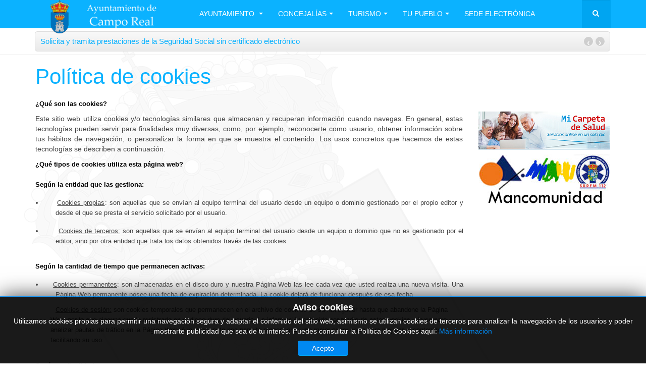

--- FILE ---
content_type: text/html; charset=utf-8
request_url: https://camporeal.es/bandos/21-sitio/423-politica-cookies
body_size: 57574
content:

<!DOCTYPE html>
<html lang="es-es" dir="ltr"
	  class='com_content view-article itemid-155 j39 mm-hover '>

<head>
	<base href="https://camporeal.es/bandos/21-sitio/423-politica-cookies" />
	<meta http-equiv="content-type" content="text/html; charset=utf-8" />
	<meta name="og:title" content="Política de cookies" />
	<meta name="og:type" content="article" />
	<meta name="og:url" content="https://camporeal.es/bandos/21-sitio/423-politica-cookies" />
	<meta name="og:site_name" content="Ayuntamiento de Campo Real" />
	<meta name="og:description" content="Página oficial del Ayuntamiento de Campo Real" />
	<meta name="author" content="Administrador" />
	<meta name="description" content="Página oficial del Ayuntamiento de Campo Real" />
	<meta name="generator" content="Joomla! - Open Source Content Management" />
	<title>Política de cookies</title>
	<link href="/templates/purity_iii/favicon.ico" rel="shortcut icon" type="image/vnd.microsoft.icon" />
	<link href="https://camporeal.es/component/search/?Itemid=155&amp;catid=21&amp;id=423&amp;format=opensearch" rel="search" title="Buscar Ayuntamiento de Campo Real" type="application/opensearchdescription+xml" />
	<link href="/media/com_favicon/icons/1/favicon.ico" rel="shortcut icon" type="image/vnd.microsoft.icon" />
	<link href="/templates/purity_iii/local/css/themes/camporeal/bootstrap.css" rel="stylesheet" type="text/css" />
	<link href="/media/system/css/modal.css?adbf21b13e2df1579ad10adefd363e37" rel="stylesheet" type="text/css" />
	<link href="/media/com_attachments/css/attachments_hide.css" rel="stylesheet" type="text/css" />
	<link href="/media/com_attachments/css/attachments_list.css" rel="stylesheet" type="text/css" />
	<link href="/templates/system/css/system.css" rel="stylesheet" type="text/css" />
	<link href="/templates/purity_iii/local/css/themes/camporeal/template.css" rel="stylesheet" type="text/css" />
	<link href="/templates/purity_iii/local/css/themes/camporeal/megamenu.css" rel="stylesheet" type="text/css" />
	<link href="/templates/purity_iii/fonts/font-awesome/css/font-awesome.min.css" rel="stylesheet" type="text/css" />
	<link href="/templates/purity_iii/css/custom.css" rel="stylesheet" type="text/css" />
	<link href="/templates/purity_iii/local/css/themes/camporeal/layouts/corporate.css" rel="stylesheet" type="text/css" />
	<link href="/modules/mod_jbcookies/assets/css/jbcookies.css" rel="stylesheet" type="text/css" />
	<link href="/components/com_roksprocket/layouts/headlines/themes/default/headlines.css" rel="stylesheet" type="text/css" />
	<script type="application/json" class="joomla-script-options new">{"csrf.token":"92de56da93204d2e13e3b2a553181ca9","system.paths":{"root":"","base":""}}</script>
	<script src="/media/system/js/mootools-core.js?adbf21b13e2df1579ad10adefd363e37" type="text/javascript"></script>
	<script src="/media/system/js/core.js?adbf21b13e2df1579ad10adefd363e37" type="text/javascript"></script>
	<script src="/media/system/js/mootools-more.js?adbf21b13e2df1579ad10adefd363e37" type="text/javascript"></script>
	<script src="/media/system/js/modal.js?adbf21b13e2df1579ad10adefd363e37" type="text/javascript"></script>
	<script src="/media/jui/js/jquery.min.js?adbf21b13e2df1579ad10adefd363e37" type="text/javascript"></script>
	<script src="/media/jui/js/jquery-noconflict.js?adbf21b13e2df1579ad10adefd363e37" type="text/javascript"></script>
	<script src="/media/jui/js/jquery-migrate.min.js?adbf21b13e2df1579ad10adefd363e37" type="text/javascript"></script>
	<script src="/media/com_attachments/js/attachments_refresh.js" type="text/javascript"></script>
	<script src="/media/system/js/caption.js?adbf21b13e2df1579ad10adefd363e37" type="text/javascript"></script>
	<script src="/plugins/system/t3/base-bs3/bootstrap/js/bootstrap.js?adbf21b13e2df1579ad10adefd363e37" type="text/javascript"></script>
	<script src="/plugins/system/t3/base-bs3/js/jquery.tap.min.js" type="text/javascript"></script>
	<script src="/plugins/system/t3/base-bs3/js/script.js" type="text/javascript"></script>
	<script src="/plugins/system/t3/base-bs3/js/menu.js" type="text/javascript"></script>
	<script src="/templates/purity_iii/js/script.js" type="text/javascript"></script>
	<script src="/plugins/system/t3/base-bs3/js/nav-collapse.js" type="text/javascript"></script>
	<script src="/components/com_roksprocket/assets/js/mootools-mobile.js" type="text/javascript"></script>
	<script src="/components/com_roksprocket/assets/js/rokmediaqueries.js" type="text/javascript"></script>
	<script src="/components/com_roksprocket/assets/js/roksprocket.js" type="text/javascript"></script>
	<script src="/components/com_roksprocket/layouts/headlines/themes/default/headlines.js" type="text/javascript"></script>
	<script type="text/javascript">

		jQuery(function($) {
			SqueezeBox.initialize({});
			initSqueezeBox();
			$(document).on('subform-row-add', initSqueezeBox);

			function initSqueezeBox(event, container)
			{
				SqueezeBox.assign($(container || document).find('a.modal').get(), {
					parse: 'rel'
				});
			}
		});

		window.jModalClose = function () {
			SqueezeBox.close();
		};

		// Add extra modal close functionality for tinyMCE-based editors
		document.onreadystatechange = function () {
			if (document.readyState == 'interactive' && typeof tinyMCE != 'undefined' && tinyMCE)
			{
				if (typeof window.jModalClose_no_tinyMCE === 'undefined')
				{
					window.jModalClose_no_tinyMCE = typeof(jModalClose) == 'function'  ?  jModalClose  :  false;

					jModalClose = function () {
						if (window.jModalClose_no_tinyMCE) window.jModalClose_no_tinyMCE.apply(this, arguments);
						tinyMCE.activeEditor.windowManager.close();
					};
				}

				if (typeof window.SqueezeBoxClose_no_tinyMCE === 'undefined')
				{
					if (typeof(SqueezeBox) == 'undefined')  SqueezeBox = {};
					window.SqueezeBoxClose_no_tinyMCE = typeof(SqueezeBox.close) == 'function'  ?  SqueezeBox.close  :  false;

					SqueezeBox.close = function () {
						if (window.SqueezeBoxClose_no_tinyMCE)  window.SqueezeBoxClose_no_tinyMCE.apply(this, arguments);
						tinyMCE.activeEditor.windowManager.close();
					};
				}
			}
		};
		jQuery(window).on('load',  function() {
				new JCaption('img.caption');
			});jQuery(function($){ initTooltips(); $("body").on("subform-row-add", initTooltips); function initTooltips (event, container) { container = container || document;$(container).find(".hasTooltip").tooltip({"html": true,"container": "body"});} });if (typeof RokSprocket == 'undefined') RokSprocket = {};
Object.merge(RokSprocket, {
	SiteURL: 'https://camporeal.es/',
	CurrentURL: 'https://camporeal.es/',
	AjaxURL: 'https://camporeal.es/index.php?option=com_roksprocket&amp;task=ajax&amp;format=raw&amp;ItemId=155'
});
window.addEvent('domready', function(){
		RokSprocket.instances.headlines = new RokSprocket.Headlines();
});
window.addEvent('domready', function(){
	RokSprocket.instances.headlines.attach(108, '{"accordion":1,"autoplay":"1","delay":"6"}');
});
window.addEvent('load', function(){
   var overridden = false;
   if (!overridden && window.G5 && window.G5.offcanvas){
       var mod = document.getElement('[data-headlines="108"]');
       mod.addEvents({
           touchstart: function(){ window.G5.offcanvas.detach(); },
           touchend: function(){ window.G5.offcanvas.attach(); }
       });
       overridden = true;
   };
});

	</script>

	
<!-- META FOR IOS & HANDHELD -->
	<meta name="viewport" content="width=device-width, initial-scale=1.0, maximum-scale=1.0, user-scalable=no"/>
	<style type="text/stylesheet">
		@-webkit-viewport   { width: device-width; }
		@-moz-viewport      { width: device-width; }
		@-ms-viewport       { width: device-width; }
		@-o-viewport        { width: device-width; }
		@viewport           { width: device-width; }
	</style>
	<script type="text/javascript">
		//<![CDATA[
		if (navigator.userAgent.match(/IEMobile\/10\.0/)) {
			var msViewportStyle = document.createElement("style");
			msViewportStyle.appendChild(
				document.createTextNode("@-ms-viewport{width:auto!important}")
			);
			document.getElementsByTagName("head")[0].appendChild(msViewportStyle);
		}
		//]]>
	</script>
<meta name="HandheldFriendly" content="true"/>
<meta name="apple-mobile-web-app-capable" content="YES"/>
<!-- //META FOR IOS & HANDHELD -->




<!-- Le HTML5 shim and media query for IE8 support -->
<!--[if lt IE 9]>
<script src="//html5shim.googlecode.com/svn/trunk/html5.js"></script>
<script type="text/javascript" src="/plugins/system/t3/base-bs3/js/respond.min.js"></script>
<![endif]-->

<!-- You can add Google Analytics here or use T3 Injection feature -->

<!--[if lt IE 9]>
<link rel="stylesheet" href="/templates/purity_iii/css/ie8.css" type="text/css" />
<![endif]-->
	</head>

<body>
<div id="fb-root"></div>
<script>(function(d, s, id) {
  var js, fjs = d.getElementsByTagName(s)[0];
  if (d.getElementById(id)) return;
  js = d.createElement(s); js.id = id;
  js.src = "//connect.facebook.net/en_US/sdk.js#xfbml=1&version=v2.6";
  fjs.parentNode.insertBefore(js, fjs);
}(document, 'script', 'facebook-jssdk'));</script>

<div class="t3-wrapper corporate"> <!-- Need this wrapper for off-canvas menu. Remove if you don't use of-canvas -->

	
<!-- MAIN NAVIGATION -->
<header id="t3-mainnav" class="wrap navbar navbar-default navbar-fixed-top t3-mainnav">

	<!-- OFF-CANVAS -->
		<!-- //OFF-CANVAS -->

	<div class="container">

		<!-- NAVBAR HEADER -->
		<div class="navbar-header">

			<!-- LOGO -->
			<div class="logo logo-image">
				<div class="logo-image">
					<a href="/" title="Ayuntamiento de Campo Real">
													<img class="logo-img" src="/images/web/camporeal_blancopeque.png" alt="Ayuntamiento de Campo Real" />
						
												
						<span>Ayuntamiento de Campo Real</span>
					</a>
				</div>
			</div>
			<!-- //LOGO -->

											<button type="button" class="navbar-toggle" data-toggle="collapse" data-target=".t3-navbar-collapse">
					<i class="fa fa-bars"></i>
				</button>
			
	    	    <!-- HEAD SEARCH -->
	    <div class="head-search">     
	      <form class="form-search" action="/bandos" method="post">
	<div class="search">
		<label for="mod-search-searchword">Buscar...</label><i class="fa fa-search"></i><input name="searchword" id="mod-search-searchword" maxlength="200"  class="form-control " type="text" size="0" />	<input type="hidden" name="task" value="search" />
	<input type="hidden" name="option" value="com_search" />
	<input type="hidden" name="Itemid" value="155" />
	</div>
</form>

	    </div>
	    <!-- //HEAD SEARCH -->
	    
		</div>
		<!-- //NAVBAR HEADER -->

		<!-- NAVBAR MAIN -->
				<nav class="t3-navbar-collapse navbar-collapse collapse"></nav>
		
		<nav class="t3-navbar navbar-collapse collapse">
			<div  class="t3-megamenu"  data-responsive="true">
<ul itemscope itemtype="http://www.schema.org/SiteNavigationElement" class="nav navbar-nav level0">
<li itemprop='name' class="dropdown mega" data-id="119" data-level="1">
<a itemprop='url' class=" dropdown-toggle"  href="/"   data-target="#" data-toggle="dropdown">Ayuntamiento <em class="caret"></em></a>

<div class="nav-child dropdown-menu mega-dropdown-menu"  ><div class="mega-dropdown-inner">
<div class="row">
<div class="col-xs-12 mega-col-nav" data-width="12"><div class="mega-inner">
<ul itemscope itemtype="http://www.schema.org/SiteNavigationElement" class="mega-nav level1">
<li itemprop='name'  data-id="120" data-level="2">
<a itemprop='url' class=""  href="/ayto/saludo-del-alcalde"   data-target="#">Saludo del Alcalde </a>

</li>
<li itemprop='name'  data-id="121" data-level="2">
<a itemprop='url' class=""  href="/ayto/corporacion-municipal"   data-target="#">Corporación Municipal </a>

</li>
<li itemprop='name'  data-id="122" data-level="2">
<a itemprop='url' class=""  href="/ayto/ordenanzas-municipales"   data-target="#">Ordenanzas Municipales </a>

</li>
<li itemprop='name'  data-id="187" data-level="2">
<a itemprop='url' class=""  href="/ayto/bandos"   data-target="#">Bandos </a>

</li>
<li itemprop='name'  data-id="123" data-level="2">
<a itemprop='url' class=""  href="/ayto/areas-de-trabajo"   data-target="#">Áreas de trabajo </a>

</li>
<li itemprop='name'  data-id="124" data-level="2">
<a itemprop='url' class=""  href="/ayto/actas-de-los-plenos"   data-target="#">Actas de los plenos </a>

</li>
<li itemprop='name'  data-id="232" data-level="2">
<a itemprop='url' class=""  href="/ayto/campo-real-medios"   data-target="#">Campo Real Informa </a>

</li>
<li itemprop='name'  data-id="125" data-level="2">
<a itemprop='url' class=""  href="/ayto/telefonos-de-interes"   data-target="#">Teléfonos de interés </a>

</li>
<li itemprop='name' class="dropdown-submenu mega" data-id="183" data-level="2">
<a itemprop='url' class=""  href="/tu-pueblo/tramites-personales"   data-target="#">Trámites</a>

<div class="nav-child dropdown-menu mega-dropdown-menu"  ><div class="mega-dropdown-inner">
<div class="row">
<div class="col-xs-12 mega-col-nav" data-width="12"><div class="mega-inner">
<ul itemscope itemtype="http://www.schema.org/SiteNavigationElement" class="mega-nav level2">
<li itemprop='name'  data-id="184" data-level="3">
<a itemprop='url' class=""  href="/ayto/tramites/preguntas-frecuentes"   data-target="#">Pregunta al Ayuntamiento </a>

</li>
<li itemprop='name'  data-id="185" data-level="3">
<a itemprop='url' class=""  href="/tu-pueblo/tramites-personales#instanciageneral"   data-target="#">Instancias Generales</a>

</li>
</ul>
</div></div>
</div>
</div></div>
</li>
<li itemprop='name' class="dropdown-submenu mega" data-id="198" data-level="2">
<a itemprop='url' class=""  href="#"   data-target="#">e-administración</a>

<div class="nav-child dropdown-menu mega-dropdown-menu"  ><div class="mega-dropdown-inner">
<div class="row">
<div class="col-xs-12 mega-col-nav" data-width="12"><div class="mega-inner">
<ul itemscope itemtype="http://www.schema.org/SiteNavigationElement" class="mega-nav level2">
<li itemprop='name'  data-id="200" data-level="3">
<a itemprop='url' class=""  href="http://recaudacion.camporeal.es/" target="_blank"   data-target="#">Pago de tributos y tasas</a>

</li>
</ul>
</div></div>
</div>
</div></div>
</li>
</ul>
</div></div>
</div>
</div></div>
</li>
<li itemprop='name' class="dropdown mega" data-id="126" data-level="1">
<a itemprop='url' class=" dropdown-toggle"  href="#"   data-target="#" data-toggle="dropdown">Concejalías<em class="caret"></em></a>

<div class="nav-child dropdown-menu mega-dropdown-menu"  style="width: 300px"  data-width="300"><div class="mega-dropdown-inner">
<div class="row">
<div class="col-xs-6 mega-col-nav" data-width="6"><div class="mega-inner">
<ul itemscope itemtype="http://www.schema.org/SiteNavigationElement" class="mega-nav level1">
<li itemprop='name'  data-id="127" data-level="2">
<a itemprop='url' class=""  href="/concejalias/hacienda"   data-target="#">Hacienda </a>

</li>
<li itemprop='name'  data-id="237" data-level="2">
<a itemprop='url' class=""  href="/concejalias/medio-ambiente"   data-target="#">Medio Ambiente </a>

</li>
<li itemprop='name'  data-id="136" data-level="2">
<a itemprop='url' class=""  href="/concejalias/urbanismo-y-obras-publicas"   data-target="#">Urbanismo y Obras Públicas </a>

</li>
<li itemprop='name'  data-id="132" data-level="2">
<a itemprop='url' class=""  href="/concejalias/deportes"   data-target="#">Deportes </a>

</li>
<li itemprop='name'  data-id="130" data-level="2">
<a itemprop='url' class=""  href="/concejalias/empleo-y-desarrollo-rural"   data-target="#">Empleo y Desarrollo Rural </a>

</li>
</ul>
</div></div>
<div class="col-xs-6 mega-col-nav" data-width="6"><div class="mega-inner">
<ul itemscope itemtype="http://www.schema.org/SiteNavigationElement" class="mega-nav level1">
<li itemprop='name'  data-id="128" data-level="2">
<a itemprop='url' class=""  href="/concejalias/sanidad"   data-target="#">Sanidad </a>

</li>
<li itemprop='name'  data-id="129" data-level="2">
<a itemprop='url' class=""  href="/concejalias/industria"   data-target="#">Industria </a>

</li>
<li itemprop='name'  data-id="131" data-level="2">
<a itemprop='url' class=""  href="/concejalias/educacion"   data-target="#">Educación </a>

</li>
<li itemprop='name' class="dropdown-submenu mega" data-id="133" data-level="2">
<a itemprop='url' class=""  href="/concejalias/cultura"   data-target="#">Cultura </a>

<div class="nav-child dropdown-menu mega-dropdown-menu"  ><div class="mega-dropdown-inner">
<div class="row">
<div class="col-xs-12 mega-col-nav" data-width="12"><div class="mega-inner">
<ul itemscope itemtype="http://www.schema.org/SiteNavigationElement" class="mega-nav level2">
<li itemprop='name'  data-id="241" data-level="3">
<a itemprop='url' class=""  href="/concejalias/cultura/escuela-municipal-de-musica"   data-target="#">Escuela Municipal de Música </a>

</li>
</ul>
</div></div>
</div>
</div></div>
</li>
<li itemprop='name'  data-id="134" data-level="2">
<a itemprop='url' class=""  href="/concejalias/servicios-sociales"   data-target="#">Servicios Sociales </a>

</li>
</ul>
</div></div>
</div>
</div></div>
</li>
<li itemprop='name' class="dropdown mega" data-id="137" data-level="1">
<a itemprop='url' class=" dropdown-toggle"  href="#"   data-target="#" data-toggle="dropdown">Turismo<em class="caret"></em></a>

<div class="nav-child dropdown-menu mega-dropdown-menu"  ><div class="mega-dropdown-inner">
<div class="row">
<div class="col-xs-12 mega-col-nav" data-width="12"><div class="mega-inner">
<ul itemscope itemtype="http://www.schema.org/SiteNavigationElement" class="mega-nav level1">
<li itemprop='name'  data-id="138" data-level="2">
<a itemprop='url' class=""  href="/turismo/como-llegar"   data-target="#">Cómo llegar </a>

</li>
<li itemprop='name'  data-id="139" data-level="2">
<a itemprop='url' class=""  href="/turismo/gastronomia"   data-target="#">Gastronomía </a>

</li>
<li itemprop='name'  data-id="140" data-level="2">
<a itemprop='url' class=""  href="/turismo/historia"   data-target="#">Historia </a>

</li>
<li itemprop='name'  data-id="141" data-level="2">
<a itemprop='url' class=""  href="/turismo/lugares-de-interes"   data-target="#">Lugares de interés </a>

</li>
<li itemprop='name'  data-id="142" data-level="2">
<a itemprop='url' class=""  href="/turismo/tradiciones-y-fiestas"   data-target="#">Tradiciones y Fiestas </a>

</li>
<li itemprop='name'  data-id="162" data-level="2">
<a itemprop='url' class=""  href="/turismo/guia-hostelera"   data-target="#">Guía hostelera </a>

</li>
<li itemprop='name'  data-id="182" data-level="2">
<a itemprop='url' class=""  href="/turismo/nuestra-comarca"   data-target="#">Nuestra Comarca </a>

</li>
<li itemprop='name' class="dropdown-submenu mega" data-id="245" data-level="2">
<a itemprop='url' class=""  href="/turismo/naturaleza"   data-target="#">Naturaleza </a>

<div class="nav-child dropdown-menu mega-dropdown-menu"  ><div class="mega-dropdown-inner">
<div class="row">
<div class="col-xs-12 mega-col-nav" data-width="12"><div class="mega-inner">
<ul itemscope itemtype="http://www.schema.org/SiteNavigationElement" class="mega-nav level2">
<li itemprop='name'  data-id="246" data-level="3">
<a itemprop='url' class=""  href="/turismo/naturaleza/sendas-naturales"   data-target="#">Sendas naturales </a>

</li>
</ul>
</div></div>
</div>
</div></div>
</li>
</ul>
</div></div>
</div>
</div></div>
</li>
<li itemprop='name' class="dropdown mega" data-id="143" data-level="1">
<a itemprop='url' class=" dropdown-toggle"  href="#"   data-target="#" data-toggle="dropdown">Tu Pueblo<em class="caret"></em></a>

<div class="nav-child dropdown-menu mega-dropdown-menu"  style="width: 300px"  data-width="300"><div class="mega-dropdown-inner">
<div class="row">
<div class="col-xs-6 mega-col-nav" data-width="6"><div class="mega-inner">
<ul itemscope itemtype="http://www.schema.org/SiteNavigationElement" class="mega-nav level1">
<li itemprop='name'  data-id="150" data-level="2">
<a itemprop='url' class=""  href="/tu-pueblo/tramites-personales"   data-target="#">Trámites personales </a>

</li>
<li itemprop='name'  data-id="148" data-level="2">
<a itemprop='url' class=""  href="/concejalias/hacienda"   data-target="#">Impuestos y Tributos</a>

</li>
<li itemprop='name'  data-id="160" data-level="2">
<a itemprop='url' class=""  href="/tu-pueblo/juzgado-de-paz"   data-target="#">Juzgado de Paz y Registro Civil </a>

</li>
<li itemprop='name'  data-id="146" data-level="2">
<a itemprop='url' class=""  href="/tu-pueblo/policia-local"   data-target="#">Policía Local </a>

</li>
<li itemprop='name'  data-id="199" data-level="2">
<a itemprop='url' class=""  href="/tu-pueblo/proteccion-civil"   data-target="#">Protección Civil </a>

</li>
</ul>
</div></div>
<div class="col-xs-6 mega-col-nav" data-width="6"><div class="mega-inner">
<ul itemscope itemtype="http://www.schema.org/SiteNavigationElement" class="mega-nav level1">
<li itemprop='name'  data-id="147" data-level="2">
<a itemprop='url' class=""  href="/tu-pueblo/cementerio-y-tanario-municipal"   data-target="#">Cementerio y Tanatorio Municipal </a>

</li>
<li itemprop='name'  data-id="244" data-level="2">
<a itemprop='url' class=""  href="/tu-pueblo/adopta-campo-real"   data-target="#">Adopta Campo Real </a>

</li>
<li itemprop='name'  data-id="149" data-level="2">
<a itemprop='url' class=""  href="/tu-pueblo/empleo-publico"   data-target="#">Empleo Público </a>

</li>
<li itemprop='name'  data-id="242" data-level="2">
<a itemprop='url' class=""  href="/tu-pueblo/empleo"   data-target="#">Servicio de empleo </a>

</li>
<li itemprop='name'  data-id="151" data-level="2">
<a itemprop='url' class=""  href="/tu-pueblo/emprende-en-3"   data-target="#">Emprende en 3 </a>

</li>
<li itemprop='name'  data-id="144" data-level="2">
<a itemprop='url' class=""  href="/tu-pueblo/participacion-ciudadana"   data-target="#">Participación Ciudadana </a>

</li>
<li itemprop='name'  data-id="201" data-level="2">
<a itemprop='url' class=""  href="/tu-pueblo/punto-limpio"   data-target="#">Punto Limpio </a>

</li>
<li itemprop='name'  data-id="247" data-level="2">
<a itemprop='url' class=""  href="/tu-pueblo/plan-de-medidas-antifraude"   data-target="#">Plan de Medidas Antifraude </a>

</li>
</ul>
</div></div>
</div>
</div></div>
</li>
<li itemprop='name'  data-id="240" data-level="1">
<a itemprop='url' class=""  href="https://camporeal.sedelectronica.es/info.0"   data-target="#">Sede electrónica</a>

</li>
</ul>
</div>

		</nav>
    <!-- //NAVBAR MAIN -->

	</div>
</header>
<!-- //MAIN NAVIGATION -->






  


  
	<!-- SPOTLIGHT 1 -->
	<div class="wrap t3-sl t3-sl-1">
    <div class="container">
  			<!-- SPOTLIGHT -->
	<div class="t3-spotlight t3-spotlight-1  row">
					<div class=" col-lg-12 col-md-12 col-sm-12 col-xs-12">
								<div class="t3-module modulemargi " id="Mod108"><div class="module-inner"><div class="module-ct"> <div class="sprocket-headlines navigation-active animation-fade" data-headlines="108">
	<div class="sprocket-headlines-container">
				<ul class="sprocket-headlines-list">
			<li>
	<span class="sprocket-headlines-item active" data-headlines-item>
						<a href="/avisos/647-solicita-y-tramita-prestaciones-de-la-seguridad-social-sin-certificado-electronico" class="sprocket-headlines-text">
					Solicita y tramita prestaciones de la Seguridad Social sin certificado electrónico				</a>
			</span>
</li>
		</ul>
				<div class="sprocket-headlines-navigation">
			<span class="arrow next" data-headlines-next><span>&rsaquo;</span></span>
			<span class="arrow prev" data-headlines-previous><span>&lsaquo;</span></span>
		</div>
			</div>
</div>
</div></div></div>
							</div>
			</div>
<!-- SPOTLIGHT -->
    </div>
	</div>
	<!-- //SPOTLIGHT 1 -->


	
<div id="t3-mainbody" class="container t3-mainbody">
	<div class="row">

		<!-- MAIN CONTENT -->
		<div id="t3-content" class="t3-content col-xs-12 col-sm-8  col-md-9">
						

<div class="item-page clearfix">


<!-- Article -->
<article>
	<meta itemprop="inLanguage" content="es-ES" />
	<meta itemprop="url" content="/bandos/21-sitio/423-politica-cookies" />

      
<header class="article-header clearfix">
	<h1 class="article-title" itemprop="headline">
					<a href="/bandos/21-sitio/423-politica-cookies" itemprop="url" title="Política de cookies">
				Política de cookies</a>
			</h1>

			</header>
    
    
  <!-- Aside -->
    <!-- //Aside -->

  
  
  
	
  
	
	<section class="article-content clearfix">
		<p><strong><span style="font-size: 10pt; color: windowtext;">&iquest;Qu&eacute; son las cookies? </span></strong></p>
<p style="text-align: justify;">Este sitio web utiliza cookies y/o tecnolog&iacute;as similares que almacenan y recuperan informaci&oacute;n cuando navegas. En general, estas tecnolog&iacute;as pueden servir para finalidades muy diversas, como, por ejemplo, reconocerte como usuario, obtener informaci&oacute;n sobre tus h&aacute;bitos de navegaci&oacute;n, o personalizar la forma en que se muestra el contenido. Los usos concretos que hacemos de estas tecnolog&iacute;as se describen a continuaci&oacute;n.</p>
<p><strong><span style="font-size: 10pt; color: windowtext;">&iquest;Qu&eacute; tipos de cookies utiliza esta p&aacute;gina web?<br /><br />Seg&uacute;n la entidad que las gestiona:</span></strong></p>
<ul>
<li style="margin-top: 12pt; text-align: justify; text-indent: -18pt;"><span style="font-size: 10pt; line-height: 115%; font-family: Symbol;"><span style="font: 7pt 'Times New Roman';">&nbsp; &nbsp; &nbsp; &nbsp; &nbsp;</span></span><span style="text-decoration: underline;"><span style="font-size: 10pt; line-height: 115%; font-family: Arial;">Cookies propias</span></span><span style="font-size: 10pt; line-height: 115%; font-family: Arial;">: <span lang="ES" style="font-size: 10pt; font-family: Arial; background-image: initial; background-position: initial; background-repeat: initial; background-attachment: initial;">son aquellas que se env&iacute;an al equipo terminal del usuario desde un equipo o dominio gestionado por el propio editor y desde el que se presta el servicio solicitado por el usuario.</span></span></li>
<li style="margin-top: 12pt; text-align: justify; text-indent: -18pt;"><span style="font-size: 10pt; line-height: 115%; font-family: Arial;"><span lang="ES" style="font-size: 10pt; font-family: Arial; background-image: initial; background-position: initial; background-repeat: initial; background-attachment: initial;"></span></span><span style="font-size: 10pt; font-family: Symbol;"><span style="font: 7pt 'Times New Roman';">&nbsp; &nbsp; &nbsp; &nbsp; &nbsp;&nbsp;</span></span><span style="text-decoration: underline;"><span style="font-size: 10pt; font-family: Arial;">Cookies de terceros:</span></span><span style="font-size: 10pt; font-family: Arial;"> <span lang="ES" style="font-size: 10pt; font-family: Arial; background-image: initial; background-position: initial; background-repeat: initial; background-attachment: initial;">son aquellas que se env&iacute;an al equipo terminal del usuario desde un equipo o dominio que no es gestionado por el editor, sino por otra entidad que trata los datos obtenidos trav&eacute;s de las cookies.<br /><br /></span></span></li>
</ul>
<p><strong><span style="font-size: 10pt; color: windowtext;">Seg&uacute;n la cantidad de tiempo que permanecen activas:</span></strong></p>
<ul>
<li style="margin-top: 12pt; text-align: justify; text-indent: -18pt;"><span style="font-size: 10pt; line-height: 15.3333px; font-family: Symbol;"><span style="font-size: 7pt; line-height: normal; font-family: 'Times New Roman';">&nbsp; &nbsp; &nbsp; &nbsp;</span></span><span style="text-decoration: underline;"><span style="font-size: 10pt; line-height: 15.3333px; font-family: Arial;">Cookies permanentes</span></span><span style="font-size: 10pt; line-height: 15.3333px; font-family: Arial;">:<span lang="ES" style="font-size: 10pt; font-family: Arial;">&nbsp;son almacenadas en el disco duro y nuestra P&aacute;gina Web las lee cada vez que usted realiza una nueva visita. Una P&aacute;gina Web permanente posee una fecha de expiraci&oacute;n determinada. La cookie dejar&aacute; de funcionar despu&eacute;s de esa fecha</span></span></li>
</ul>
<p style="padding-left: 30px;"><span style="font-size: 10pt; font-family: Symbol;"><span style="font-size: 7pt; line-height: normal; font-family: 'Times New Roman';">&nbsp; &nbsp; &nbsp;</span></span><span style="text-decoration: underline;"><span style="font-size: 10pt; font-family: Arial;">Cookies de sesi&oacute;n:</span></span><span style="font-size: 10pt; font-family: Arial;"><span style="font-size: 10pt; font-family: Arial;"> <span lang="ES" style="font-size: 10pt; font-family: Arial;">son cookies temporales que permanecen en el archivo de cookies de su navegador hasta que abandone la P&aacute;gina Web, por lo que ninguna queda registrada en el disco duro del usuario. La informaci&oacute;n obtenida por medio de estas cookies, sirven para analizar pautas de tr&aacute;fico en la P&aacute;gina Web. A la larga, esto nos permite proporcionar una mejor experiencia para mejorar el contenido facilitando su uso.<br /><br /></span></span></span><strong><span style="font-size: 10pt; color: windowtext;"></span></strong></p>
<p><strong><span style="font-size: 10pt; color: windowtext;">Seg&uacute;n su finalidad:</span></strong></p>
<ul>
<li style="margin-top: 12pt; text-align: justify; text-indent: -18pt;"><span style="font-size: 10pt; font-family: Arial;"><span lang="ES" style="font-size: 10pt; font-family: Arial;"></span></span><span style="font-size: 10pt; line-height: 15.3333px; font-family: Symbol;"><span style="font-size: 7pt; line-height: normal; font-family: 'Times New Roman';">&nbsp; &nbsp; &nbsp; &nbsp; &nbsp;&nbsp;</span></span><i><span style="text-decoration: underline;"><span style="font-size: 10pt; line-height: 15.3333px; font-family: Arial;">Cookies </span></span></i><span style="text-decoration: underline;"><span style="font-size: 10pt; line-height: 15.3333px; font-family: Arial;">t&eacute;cnicas</span></span><span style="font-size: 10pt; line-height: 15.3333px; font-family: Arial;">: Son aqu&eacute;llas que permiten al usuario la navegaci&oacute;n a trav&eacute;s de una p&aacute;gina web, plataforma o aplicaci&oacute;n y la utilizaci&oacute;n de las diferentes opciones o servicios que en ella existan como, por ejemplo, controlar el tr&aacute;fico y la comunicaci&oacute;n de datos, identificar la sesi&oacute;n, acceder a partes de acceso restringido, recordar los elementos que integran un pedido, realizar el proceso de compra de un pedido, realizar la solicitud de inscripci&oacute;n o participaci&oacute;n en un evento, utilizar elementos de seguridad durante la navegaci&oacute;n, almacenar contenidos para la difusi&oacute;n de videos o sonido o compartir contenidos a trav&eacute;s de redes sociales.</span></li>
</ul>
<p style="margin: 0cm 0cm 0.0001pt 36pt; line-height: 16.8667px; font-size: 11pt; font-family: Calibri; text-align: justify; text-indent: -18pt;"><span style="font-size: 10pt; line-height: 15.3333px; font-family: Symbol;">-<span style="font-size: 7pt; line-height: normal; font-family: 'Times New Roman';">&nbsp;&nbsp;&nbsp;&nbsp;&nbsp;&nbsp; </span></span><span style="text-decoration: underline;"><span style="font-size: 10pt; line-height: 15.3333px; font-family: Arial;">Cookies de an&aacute;lisis</span></span><span style="font-size: 10pt; line-height: 15.3333px; font-family: Arial;">: Son aqu&eacute;llas que permiten al responsable de las mismas, el seguimiento y an&aacute;lisis del comportamiento de los usuarios de los sitios web a los que est&aacute;n vinculadas. La informaci&oacute;n recogida mediante este tipo de cookies se utiliza en la medici&oacute;n de la actividad de los sitios web, aplicaci&oacute;n o plataforma y para la elaboraci&oacute;n de perfiles de navegaci&oacute;n de los usuarios de dichos sitios, aplicaciones y plataformas, con el fin de introducir mejoras en funci&oacute;n del an&aacute;lisis de los datos de uso que hacen los usuarios del servicio.</span></p>
<p style="margin: 12pt 0cm 0.0001pt 36pt; line-height: 16.8667px; font-size: 11pt; font-family: Calibri; text-align: justify; text-indent: -18pt;"><span style="font-size: 10pt; line-height: 15.3333px; font-family: Symbol;">-<span style="font-size: 7pt; line-height: normal; font-family: 'Times New Roman';">&nbsp;&nbsp;&nbsp;&nbsp;</span></span><span style="text-decoration: underline;"><span style="font-size: 10pt; line-height: 15.3333px; font-family: Arial;">Cookies de personalizaci&oacute;n</span></span><span style="font-size: 10pt; line-height: 15.3333px; font-family: Arial;">: Son aqu&eacute;llas que permiten al usuario acceder al servicio con algunas caracter&iacute;sticas de car&aacute;cter general predefinidas en funci&oacute;n de una serie de criterios en el terminal del usuario como por ejemplo serian el idioma, el tipo de navegador a trav&eacute;s del cual accede al servicio, la configuraci&oacute;n regional desde donde accede al servicio, etc.</span></p>
<p style="margin: 12pt 0cm 0.0001pt 36pt; line-height: 16.8667px; font-size: 11pt; font-family: Calibri; text-align: justify; text-indent: -18pt;"><span style="font-size: 10pt; line-height: 15.3333px; font-family: Symbol;">-<span style="font-size: 7pt; line-height: normal; font-family: 'Times New Roman';">&nbsp;&nbsp;&nbsp;&nbsp;&nbsp;&nbsp; </span></span><span style="text-decoration: underline;"><span style="font-size: 10pt; line-height: 15.3333px; font-family: Arial;">Cookies publicitarias</span></span><span style="font-size: 10pt; line-height: 15.3333px; font-family: Arial;">: Son aqu&eacute;llas que permiten la gesti&oacute;n, de la forma m&aacute;s eficaz posible, de los espacios publicitarios que, en su caso, el editor haya incluido en una p&aacute;gina web, aplicaci&oacute;n o plataforma desde la que presta el servicio solicitado en base a criterios como el contenido editado o la frecuencia en la que se muestran los anuncios.</span></p>
<p style="margin: 12pt 0cm 10pt 36pt; line-height: 16.8667px; font-size: 11pt; font-family: Calibri; text-align: justify; text-indent: -18pt;"><span style="font-size: 10pt; line-height: 15.3333px; font-family: Symbol;">-<span style="font-size: 7pt; line-height: normal; font-family: 'Times New Roman';">&nbsp;&nbsp;&nbsp;&nbsp;&nbsp;&nbsp; </span></span><span style="text-decoration: underline;"><span style="font-size: 10pt; line-height: 15.3333px; font-family: Arial;">Cookies de publicidad comportamental</span></span><span style="font-size: 10pt; line-height: 15.3333px; font-family: Arial;">: Son aqu&eacute;llas que permiten la gesti&oacute;n, de la forma m&aacute;s eficaz posible, de los espacios publicitarios que, en su caso, el editor haya incluido en una p&aacute;gina web, aplicaci&oacute;n o plataforma desde la que presta el servicio solicitado. Estas cookies almacenan informaci&oacute;n del comportamiento de los usuarios obtenida a trav&eacute;s de la observaci&oacute;n continuada de sus h&aacute;bitos de navegaci&oacute;n, lo que permite desarrollar un perfil espec&iacute;fico para mostrar publicidad en funci&oacute;n del mismo.</span></p>
<p style="text-align: justify;"><span style="font-size: 10pt; font-family: Arial;"></span></p>
<table border="1" style="border-collapse: collapse; border: none;" cellspacing="0" cellpadding="0">
<tbody>
<tr>
<td style="width: 136.45pt; border: 1pt solid windowtext; padding: 0cm 5.4pt;" width="136">
<p style="text-align: center;"><b><span style="font-size: 10pt; font-family: Arial;">COOKIE</span></b></p>
</td>
<td style="width: 95.75pt; border-top: 1pt solid windowtext; border-right: 1pt solid windowtext; border-bottom: 1pt solid windowtext; border-left: none; padding: 0cm 5.4pt;" width="96">
<p style="text-align: center;"><b><span style="font-size: 10pt; font-family: Arial;">PLAZO DE EXPIRACI&Oacute;N</span></b></p>
</td>
<td style="width: 192.5pt; border-top: 1pt solid windowtext; border-right: 1pt solid windowtext; border-bottom: 1pt solid windowtext; border-left: none; padding: 0cm 5.4pt;" width="193">
<p style="text-align: center;"><b><span style="font-size: 10pt; font-family: Arial;">FINALIDAD</span></b></p>
</td>
</tr>
<tr style="height: 18.2pt;">
<td style="width: 136.45pt; border-right: 1pt solid windowtext; border-bottom: 1pt solid windowtext; border-left: 1pt solid windowtext; border-top: none; padding: 0cm 5.4pt; height: 18.2pt;" valign="top" width="136">
<p style="text-align: center; line-height: 13.5pt;"><span style="font-size: 10pt; color: windowtext;">CONSENT</span></p>
</td>
<td style="width: 95.75pt; border-top: none; border-left: none; border-bottom: 1pt solid windowtext; border-right: 1pt solid windowtext; padding: 0cm 5.4pt; height: 18.2pt;" width="96">
<p style="text-align: center;"><span style="font-size: 10pt; font-family: Arial; background: white;">20 a&ntilde;os</span></p>
</td>
<td style="width: 192.5pt; border-top: none; border-left: none; border-bottom: 1pt solid windowtext; border-right: 1pt solid windowtext; padding: 0cm 5.4pt; height: 18.2pt;" width="193">
<p style="text-align: justify;"><span style="font-size: 10pt; color: windowtext;">Para dar el consentimiento de la Cookie</span></p>
</td>
</tr>
<tr>
<td style="width: 136.45pt; border-right: 1pt solid windowtext; border-bottom: 1pt solid windowtext; border-left: 1pt solid windowtext; border-top: none; padding: 0cm 5.4pt;" width="136">
<p style="text-align: center;"><span style="font-size: 10pt; color: windowtext;">1P_JAR</span></p>
</td>
<td style="width: 95.75pt; border-top: none; border-left: none; border-bottom: 1pt solid windowtext; border-right: 1pt solid windowtext; padding: 0cm 5.4pt;" width="96">
<p style="text-align: center;"><span style="font-size: 10pt; font-family: Arial; background: white;">1 mes</span></p>
</td>
<td style="width: 192.5pt; border-top: none; border-left: none; border-bottom: 1pt solid windowtext; border-right: 1pt solid windowtext; padding: 0cm 5.4pt;" width="193">
<p style="text-align: justify;"><span style="font-size: 10pt; color: windowtext;">Cookie de Google utilizada para recopilar estad&iacute;sticas del sitio web y rastrear las tasas de conversaci&oacute;n.</span></p>
</td>
</tr>
<tr>
<td style="width: 136.45pt; border-right: 1pt solid windowtext; border-bottom: 1pt solid windowtext; border-left: 1pt solid windowtext; border-top: none; padding: 0cm 5.4pt;" width="136">
<p style="text-align: center;"><span style="font-size: 10pt; color: windowtext;">NID</span></p>
</td>
<td style="width: 95.75pt; border-top: none; border-left: none; border-bottom: 1pt solid windowtext; border-right: 1pt solid windowtext; padding: 0cm 5.4pt;" width="96">
<p style="text-align: center;"><span style="font-size: 10pt; font-family: Arial; background: white;">6 meses</span></p>
</td>
<td style="width: 192.5pt; border-top: none; border-left: none; border-bottom: 1pt solid windowtext; border-right: 1pt solid windowtext; padding: 0cm 5.4pt;" width="193">
<p style="text-align: justify;"><span style="font-size: 10pt; color: windowtext;">Utilizada para visualizar cookies mediante Google Maps.</span></p>
</td>
</tr>
<tr>
<td style="width: 136.45pt; border-right: 1pt solid windowtext; border-bottom: 1pt solid windowtext; border-left: 1pt solid windowtext; border-top: none; padding: 0cm 5.4pt;" width="136">
<p style="text-align: center;"><span style="font-size: 10pt; color: windowtext;">DV</span></p>
</td>
<td style="width: 95.75pt; border-top: none; border-left: none; border-bottom: 1pt solid windowtext; border-right: 1pt solid windowtext; padding: 0cm 5.4pt;" width="96">
<p style="text-align: center;"><span style="font-size: 10pt; font-family: Arial; background: white;">1 mes</span></p>
</td>
<td style="width: 192.5pt; border-top: none; border-left: none; border-bottom: 1pt solid windowtext; border-right: 1pt solid windowtext; padding: 0cm 5.4pt;" width="193">
<p style="text-align: justify;"><span style="font-size: 10pt; color: windowtext;">Almacenan informaci&oacute;n, identificadores y preferencias relacionados con Google</span></p>
</td>
</tr>
<tr style="height: 3.85pt;">
<td style="width: 136.45pt; border-right: 1pt solid windowtext; border-bottom: 1pt solid windowtext; border-left: 1pt solid windowtext; border-top: none; padding: 0cm 5.4pt; height: 3.85pt;" width="136">
<p style="text-align: center;"><span style="font-size: 10pt; color: windowtext;">OGPDC</span></p>
</td>
<td style="width: 95.75pt; border-top: none; border-left: none; border-bottom: 1pt solid windowtext; border-right: 1pt solid windowtext; padding: 0cm 5.4pt; height: 3.85pt;" width="96">
<p style="text-align: center;"><span style="font-size: 10pt; font-family: Arial; background: white;">1 mes</span></p>
</td>
<td style="width: 192.5pt; border-top: none; border-left: none; border-bottom: 1pt solid windowtext; border-right: 1pt solid windowtext; padding: 0cm 5.4pt; height: 3.85pt;" width="193">
<p style="text-align: justify;"><span style="font-size: 10pt; color: windowtext;">Guardan informaci&oacute;n y preferencias para personalizar los servicios de Google como Google Maps"</span></p>
</td>
</tr>
<tr style="height: 3.85pt;">
<td style="width: 136.45pt; border-right: 1pt solid windowtext; border-bottom: 1pt solid windowtext; border-left: 1pt solid windowtext; border-top: none; padding: 0cm 5.4pt; height: 3.85pt;" width="136">
<p style="text-align: center;"><span style="font-size: 10pt; color: windowtext;">jbcookies</span></p>
</td>
<td style="width: 95.75pt; border-top: none; border-left: none; border-bottom: 1pt solid windowtext; border-right: 1pt solid windowtext; padding: 0cm 5.4pt; height: 3.85pt;" width="96">
<p style="text-align: center;"><span style="font-size: 10pt; font-family: Arial; background: white;">1 dia</span></p>
</td>
<td style="width: 192.5pt; border-top: none; border-left: none; border-bottom: 1pt solid windowtext; border-right: 1pt solid windowtext; padding: 0cm 5.4pt; height: 3.85pt;" width="193">
<p style="text-align: justify;"><span style="font-size: 10pt; color: windowtext;">Desconocida</span></p>
</td>
</tr>
</tbody>
</table>
<p>&nbsp;</p>
<p><span style="font-size: 10pt; font-family: Arial;">En nuestra p&aacute;gina web tambi&eacute;n se utilizan Cookies de Facebook, adjuntamos el enlace a su pol&iacute;tica de privacidad para que pueda ser visitada por el usuario:</span></p>
<p><a href="https://es-es.facebook.com/privacy/explanation"><span style="font-size: 10pt; font-family: Arial;">https://es-es.facebook.com/privacy/explanation</span></a></p>
<p><span style="font-size: 10pt; font-family: Arial;">Esta informaci&oacute;n la utilizamos para mejorar nuestra p&aacute;gina</span><span style="font-size: 10pt; font-family: Arial;">, detectar nuevas necesidades y valorar las mejoras a introducir con la finalidad de prestar un mejor servicio a los usuarios que nos visitan.</span></p>
<p><strong><span style="font-size: 10pt; color: windowtext;">&iquest;C&oacute;mo deshabilitar las Cookies?</span></strong></p>
<p style="text-align: justify;"><span style="font-size: 10pt; color: windowtext;">Puede usted permitir, bloquear o eliminar las cookies instaladas en su equipo mediante la configuraci&oacute;n de las opciones del navegador instalado en su ordenador:</span></p>
<p style="margin-top: 12pt; text-align: justify; text-indent: -18pt;"><span style="font-size: 10pt; line-height: 115%; font-family: Symbol;">-<span style="font: 7pt 'Times New Roman';">&nbsp;&nbsp;&nbsp;&nbsp;&nbsp;&nbsp; </span></span><b><span style="font-size: 10pt; line-height: 115%; font-family: Arial;">Internet Explorer</span></b><span style="font-size: 10pt; line-height: 115%; font-family: Arial;">: Herramientas -&gt; Opciones de Internet&nbsp;-&gt; Privacidad&nbsp;-&gt; Configuraci&oacute;n.</span></p>
<p style="text-align: justify;"><span style="font-size: 10pt; line-height: 115%; font-family: Arial;">Para m&aacute;s informaci&oacute;n, puede consultar el&nbsp;</span><a href="http://windows.microsoft.com/es-ES/windows/support"><span style="font-size: 10pt; line-height: 115%; font-family: Arial; color: windowtext;">soporte de Microsoft</span></a><span style="font-size: 10pt; line-height: 115%; font-family: Arial;">&nbsp;o la Ayuda del navegador.</span></p>
<p style="text-align: justify; text-indent: -18pt;"><span style="font-size: 10pt; line-height: 115%; font-family: Symbol;">-<span style="font: 7pt 'Times New Roman';">&nbsp;&nbsp;&nbsp;&nbsp;&nbsp;&nbsp; </span></span><b><span style="font-size: 10pt; line-height: 115%; font-family: Arial;">Firefox</span></b><span style="font-size: 10pt; line-height: 115%; font-family: Arial;">: Herramientas&nbsp;-&gt; Opciones&nbsp;-&gt; Privacidad&nbsp;-&gt; Historial&nbsp;-&gt; Configuraci&oacute;n Personalizada.</span></p>
<p style="text-align: justify;"><span style="font-size: 10pt; line-height: 115%; font-family: Arial;">Para m&aacute;s informaci&oacute;n, puede consultar el&nbsp;</span><a href="http://support.mozilla.org/es/home"><span style="font-size: 10pt; line-height: 115%; font-family: Arial; color: windowtext;">soporte de Mozilla</span></a><span style="font-size: 10pt; line-height: 115%; font-family: Arial;">&nbsp;o la Ayuda del navegador.</span></p>
<p style="text-align: justify; text-indent: -18pt;"><span style="font-size: 10pt; line-height: 115%; font-family: Symbol;">-<span style="font: 7pt 'Times New Roman';">&nbsp;&nbsp;&nbsp;&nbsp;&nbsp;&nbsp; </span></span><b><span style="font-size: 10pt; line-height: 115%; font-family: Arial;">Chrome:</span></b><span style="font-size: 10pt; line-height: 115%; font-family: Arial;"> Configuraci&oacute;n&nbsp;-&gt; Mostrar opciones avanzadas&nbsp;-&gt; Privacidad&nbsp;-&gt; Configuraci&oacute;n de contenido.</span></p>
<p style="text-align: justify;"><span style="font-size: 10pt; line-height: 115%; font-family: Arial;">Para m&aacute;s informaci&oacute;n, puede consultar el&nbsp;</span><a href="http://support.google.com/chrome/?hl=es"><span style="font-size: 10pt; line-height: 115%; font-family: Arial; color: windowtext;">soporte de Google</span></a><span style="font-size: 10pt; line-height: 115%; font-family: Arial;">&nbsp;o la Ayuda del navegador.</span></p>
<p style="text-align: justify; text-indent: -18pt;"><span style="font-size: 10pt; line-height: 115%; font-family: Symbol;">-<span style="font: 7pt 'Times New Roman';">&nbsp;&nbsp;&nbsp;&nbsp;&nbsp;&nbsp; </span></span><b><span style="font-size: 10pt; line-height: 115%; font-family: Arial;">Safari</span></b><span style="font-size: 10pt; line-height: 115%; font-family: Arial;">: Preferencias&nbsp;-&gt; Seguridad.</span></p>
<p style="text-align: justify;"><span style="font-size: 10pt; line-height: 115%; font-family: Arial;">Para m&aacute;s informaci&oacute;n, puede consultar el&nbsp;</span><a href="http://www.apple.com/es/support/safari/"><span style="font-size: 10pt; line-height: 115%; font-family: Arial; color: windowtext;">soporte de Apple</span></a><span style="font-size: 10pt; line-height: 115%; font-family: Arial;">&nbsp;o la Ayuda del navegador.</span></p>
<p style="text-align: justify;"><strong><span style="font-size: 10pt; color: windowtext;">Qu&eacute; ocurre si se deshabilitan las Cookies:</span></strong></p>
<p style="text-align: justify;"><span style="font-size: 10pt; color: windowtext;">Algunas funcionalidades de los Servicios quedar&aacute;n deshabilitadas como, por ejemplo, permanecer&nbsp;identificado, recibir informaci&oacute;n dirigida a su localizaci&oacute;n o la visualizaci&oacute;n de algunos v&iacute;deos.</span></p> <div class="attachmentsContainer">

<div class="attachmentsList" id="attachmentsList_com_content_default_423"></div>

</div>	</section>
  
  <!-- footer -->
    <!-- //footer -->

	
	
	</article>
<!-- //Article -->


</div>


		</div>
		<!-- //MAIN CONTENT -->

		<!-- SIDEBAR RIGHT -->
		<div class="t3-sidebar t3-sidebar-right col-xs-12 col-sm-4  col-md-3 ">
			<div class="t3-module module " id="Mod102"><div class="module-inner"><div class="module-ct"><!--googleoff: all-->
	<!-- Template Default bootstrap -->
	<div class="jb cookie bottom black blue ">
	    
		<!-- BG color -->
		<div class='jb cookie-bg black'></div>
	    
		<h2>Aviso cookies</h2>
	     
		<p>Utilizamos cookies propias para permitir una navegación segura y adaptar el contenido del sitio web, asimismo se utilizan cookies de terceros para analizar la navegación de los usuarios y poder mostrarte publicidad que sea de tu interés. Puedes consultar la Política de Cookies aquí:												<a href="/bandos/21-sitio/423-politica-cookies">Más información</a>
									</p>
	    
		<div class="btn btn-primary jb accept blue">Acepto</div>
	    
	</div>
	
	
<!--googleon: all-->


	
	<script type="text/javascript">
	    jQuery(document).ready(function () { 
		
			function setCookie(c_name,value,exdays)
			{
				var exdate=new Date();
				exdate.setDate(exdate.getDate() + exdays);
				var c_value=escape(value) + ((exdays==null) ? "" : "; expires="+exdate.toUTCString()) + "; path=/";
				document.cookie=c_name + "=" + c_value;
			}
			
			function readCookie(name) {
				var nameEQ = name + "=";
				var jb = document.cookie.split(';');
				for(var i=0;i < jb.length;i++) {
					var c = jb[i];
					while (c.charAt(0)==' ') c = c.substring(1,c.length);
						if (c.indexOf(nameEQ) == 0) return c.substring(nameEQ.length,c.length);
					}
				return null;
			}
		    
			var $jb_cookie = jQuery('.jb.cookie');
			var $jb_infoaccept = jQuery('.jb.accept');
			var jbcookies = readCookie('jbcookies');
	
			if(!(jbcookies == "yes")){
			
				$jb_cookie.delay(1000).slideDown('fast'); 
	
				$jb_infoaccept.click(function(){
					setCookie("jbcookies","yes",365);
					jQuery.post('https://camporeal.es/bandos/21-sitio/423-politica-cookies', 'set_cookie=1', function(){});
					$jb_cookie.slideUp('slow');
				});
			} 
	    });
	</script>

</div></div></div><div class="t3-module modulenomarg " id="Mod101"><div class="module-inner"><div class="module-ct">

<div class="customnomarg"  >
	<div class="fb-page" data-href="https://www.facebook.com/Ayuntamiento-Campo-Real-1563592010586916/" data-tabs="timeline" data-height="400px" data-small-header="false" data-adapt-container-width="true" data-hide-cover="false" data-show-facepile="true"></div></div>
</div></div></div><div class="t3-module module " id="Mod100"><div class="module-inner"><div class="module-ct">

<div class="custom"  >
	<p></p>
<p></p>
<p>&nbsp;<a href="https://www.carpetavirtual.sanidadmadrid.org/cavi/mvc/inicio/login" target="_blank"><img src="/images/web/portada/micarpetasalud.png" alt="micarpetasalud" class="img-responsive" /></a></p>
<p><a href="/noticias/76-mancomunidades"><img src="/images/web/portada/banner-mancomunidad.jpg" alt="banner mancomunidad" class="img-responsive" style="margin: 10px auto; display: block;" /></a></p></div>
</div></div></div>
		</div>
		<!-- //SIDEBAR RIGHT -->

	</div>
</div> 



  


  


	
<!-- BACK TOP TOP BUTTON -->
<div id="back-to-top" data-spy="affix" data-offset-top="300" class="back-to-top hidden-xs hidden-sm affix-top">
  <button class="btn btn-primary" title="Back to Top"><i class="fa fa-caret-up"></i></button>
</div>
<script type="text/javascript">
(function($) {
	// Back to top
	$('#back-to-top').on('click', function(){
		$("html, body").animate({scrollTop: 0}, 500);
		return false;
	});
    $(window).load(function(){
        // hide button to top if the document height not greater than window height*2;using window load for more accurate calculate.    
        if ((parseInt($(window).height())*2)>(parseInt($(document).height()))) {
            $('#back-to-top').hide();
        } 
    });
})(jQuery);
</script>
<!-- BACK TO TOP BUTTON -->

<!-- FOOTER -->
<footer id="t3-footer" class="wrap t3-footer">

			<!-- FOOTER SPOTLIGHT -->
		<div class="container hidden-xs">
				<!-- SPOTLIGHT -->
	<div class="t3-spotlight t3-footer-sl  row">
					<div class=" col-lg-3 col-md-3 col-sm-3 col-xs-6">
								<div class="t3-module module " id="Mod103"><div class="module-inner"><h3 class="module-title "><span>Ayuntamiento</span></h3><div class="module-ct">

<div class="custom"  >
	<p><a href="/ayto/areas-de-trabajo">&Aacute;reas de trabajo</a></p>
<p><a href="/ayto/ordenanzas-municipales">Ordenanzas</a></p>
<p><a href="/ayto/actas-de-los-plenos">Actas de plenos</a></p>
<p><a href="/ayto/corporacion-municipal">Corporaci&oacute;n municipal</a></p>
<p><a href="/ayto/telefonos-de-interes">Directorio telef&oacute;nico</a></p></div>
</div></div></div>
							</div>
					<div class=" col-lg-3 col-md-3 col-sm-3 col-xs-6">
								<div class="t3-module module " id="Mod104"><div class="module-inner"><h3 class="module-title "><span>Turismo</span></h3><div class="module-ct">

<div class="custom"  >
	<p><a href="/turismo/como-llegar">C&oacute;mo llegar</a></p>
<p><a href="/turismo/gastronomia">Gastronom&iacute;a</a></p>
<p><a href="/turismo/historia">Historia</a></p>
<p><a href="/turismo/lugares-de-interes">Lugares de inter&eacute;s</a></p>
<p><a href="/turismo/tradiciones-y-fiestas">Tradiciones y fiestas</a></p></div>
</div></div></div>
							</div>
					<div class=" col-lg-3 col-md-3 col-sm-3 col-xs-6">
								<div class="t3-module module " id="Mod105"><div class="module-inner"><h3 class="module-title "><span>Tu pueblo</span></h3><div class="module-ct">

<div class="custom"  >
	<p><a href="/tu-pueblo/participacion-ciudadana">Participaci&oacute;n ciudadana</a></p>
<p><a href="/tu-pueblo/juzgado-de-paz">Juzgado de paz</a></p>
<p><a href="/concejalias/hacienda">Impuestos y tributos</a></p>
<p><a href="/tu-pueblo/empleo-publico">Empleo p&uacute;blico</a></p>
<p><a href="/tu-pueblo/tramites-personales">Tr&aacute;mites Personales</a></p></div>
</div></div></div>
							</div>
					<div class=" col-lg-3 col-md-3 col-sm-3 col-xs-6">
								<div class="t3-module module " id="Mod106"><div class="module-inner"><div class="module-ct">

<div class="custom"  >
	<p><iframe src="https://www.google.com/maps/embed?pb=!1m18!1m12!1m3!1d3041.1640272016048!2d-3.3815021152114375!3d40.33870718841857!2m3!1f0!2f0!3f0!3m2!1i1024!2i768!4f13.1!3m3!1m2!1s0x0000000000000000%3A0x116a58fe7a93abd1!2sAyuntamiento+de+Campo+Real!5e0!3m2!1sen!2ses!4v1462298171816" width="auto" height="200" style="border: 0;" frameborder="0" allowfullscreen="allowfullscreen"></iframe></p></div>
</div></div></div>
							</div>
			</div>
<!-- SPOTLIGHT -->
		</div>
		<!-- //FOOTER SPOTLIGHT -->
	
	<section class="t3-copyright">
		<div class="container">
			<div class="row">
				<div class="col-md-12 copyright ">
					

<div class="custom"  >
	<table border="0" style="border-width: 0px; height: 181px; width: 328px;" frame="void" align="right">
<tbody>
<tr>
<td style="border: 0px solid #096003;"><a href="/ayto"><img src="/images/web/camporeal_blancopeque2.png" alt="camporeal_blancopeque2" width="200" height="45" class="img-responsive" style="float: right;" /></a></td>
</tr>
<tr>
<td style="border: 0px solid #096003;">
<p>&nbsp;</p>
<p style="text-align: right;">Gabinete de prensa:<br /><a href="http://www.carpetanacomunicacion.com" target="_blank"><img src="/images/Carpetana-Comunicacion.png" alt="Carpetana Comunicacion" width="154" height="52" class="img-responsive" style="float: right;" /></a></p>
</td>
</tr>
</tbody>
</table>
<table border="0" frame="void" rules="none" cellpadding="5" align="left">
<tbody>
<tr>
<td style="border-width: 0px; border-style: solid;" valign="top">
<p><span style="color: #000000;"></span><span style="color: #000000;">Ayuntamiento de Campo Real, &copy;2022</span></p>
</td>
</tr>
<tr>
<td style="border-width: 0px; border-style: solid;" valign="top"><span style="color: #000000;">Plaza Mayor, 1, Campo Real (Madrid) 28510</span></td>
</tr>
<tr>
<td style="border-width: 0px; border-style: solid;" valign="top">
<p><span style="color: #000000;">tlf: 918 733 230 / 918 733 512 fax: 918 733 261</span></p>
</td>
</tr>
<tr>
<td style="border-width: 0px; border-style: solid;" valign="middle">
<p><span style="color: #000000;">ayuntamiento@camporeal.es</span></p>
<p><span style="color: #0000ff;"><a href="/21-sitio/52-aviso-legal" style="color: #0000ff;">Politica de privacidad</a></span></p>
<p><span style="color: #0000ff;"><a href="/21-sitio/423-politica-cookies" target="_blank" style="color: #0000ff;">Pol&iacute;tica de cookies</a></span></p>
<p><span style="color: #0000ff;"><a href="/bandos/21-sitio/422-aviso-legal" target="_blank" style="color: #0000ff;">Aviso legal</a></span></p>
<p>&nbsp;</p>
</td>
</tr>
<tr>
<td style="border-width: 0px; border-style: solid;" valign="middle">&nbsp;</td>
</tr>
</tbody>
</table>
<p>&nbsp;</p>
<p>&nbsp;</p>
<p>&nbsp; &nbsp; &nbsp; &nbsp; &nbsp;&nbsp;</p>
<p>&nbsp;</p>
<p>&nbsp;</p></div>

          <small>
            <a href="http://twitter.github.io/bootstrap/" title="Bootstrap by Twitter" target="_blank">Bootstrap</a> is a front-end framework of Twitter, Inc. Code licensed under <a href="https://github.com/twbs/bootstrap/blob/master/LICENSE" title="MIT License" target="_blank">MIT License.</a>
          </small>
          <small>
            <a href="http://fortawesome.github.io/Font-Awesome/" target="_blank">Font Awesome</a> font licensed under <a href="http://scripts.sil.org/OFL">SIL OFL 1.1</a>.
          </small>
				</div>
							</div>
		</div>
	</section>

</footer>
<!-- //FOOTER -->

</div>


</body>
</html>

--- FILE ---
content_type: text/css
request_url: https://camporeal.es/templates/purity_iii/css/custom.css
body_size: 9159
content:
/* Cambiar el fondo del logo */
.logo a {
    background: transparent;
}
/* Cambiar el tamaño del logo en escritorios */
.logo-image > a {
    max-width: 295px;
    max-height: 55px;
	}
/* Cambiar el tamaño del logo en móviles */
@media screen and (max-width: 360px) {
  .logo-image > a {
    max-width: 255px;
    max-height: 55px;
    overflow: show;
	}
}
/* Eliminar espacios entre las barras superiores y el contenido */
.t3-sl {
    padding-bottom: 5px;
    padding-top: 0px;
}
/* Eliminar espacios entre el contenido y las barras superiores */
.t3-content {
    padding-top: 0px;
    padding-bottom: 5px;
}
/* Crear un gradiente horroroso */
.t3-module.modulenicegradient {padding:5px;
background-image: -ms-linear-gradient(top, #eee 0%, #888 100%);
background-image: -moz-linear-gradient(top, #eee 0%, #888 100%);
background-image: -o-linear-gradient(top, #eee 0%, #888 100%);
background-image: -webkit-gradient(linear, left top, left bottom, 
color-stop(0, #eee), color-stop(1, #888));
background-image: -webkit-linear-gradient(top, #eee 0%, #888 100%);
background-image: linear-gradient(to bottom, #eee 0%, #888 100%);
 }
/* Poner un fondo personalizado */
.t3-module.moduleimagen {
  padding: 5px;
  background-image: url("/images/web/escudo-campo-real.png" );
  opacity: 1.0;
}
/* Cambiar tipo de título especificando subclase */
.h7 {
  color: #fff;
  font-family: "Helvetica Neue", Helvetica, Arial, sans-serif;
  font-weight: 500;
  line-height: 1.1;
}
/* Cambiar color del tiempo, quitar comentario para cambiarlo a  blanco */
/* .sp-weather.flat-layout {
  color:#fff;
} */
/* Quitar raya entre avisos y cuerpo y dar espacio por arriba para no solaparse con position-1, como en este caso NO FUNCIONA la personalización, está modificado "/local/css/themes/premicarpet/layouts/corporate.css", cuyo contenido original era: 
.corporate .t3-sl-1 {
  border-bottom: 1px solid #eeeeee;
} */
/* Modificación de la posición de módulo slideshow en el anterior archivo para ajustarla, el original era
.corporate .slideshow {
    background: #F7F7F7 none repeat scroll 0% 0%;
    border-bottom: 1px solid #EEE;
    padding: 40px 0px;
} */

/* Código de la vídeocabecera
<p><iframe src="https://www.youtube.com/embed/P1UgkobxOt4?playlist=P1UgkobxOt4&amp;rel=0;autoplay=1;loop=1;controls=0&amp;showinfo=0" width="1170" height="234" style="margin-right: auto; margin-left: auto; display: block;" frameborder="0" allowfullscreen="allowfullscreen"></iframe></p> */

/* Quitar espacio antes del faldón de contacto debido al cuerpo de la página */
.t3-mainbody {
    padding-top: 20px;
    padding-bottom: 0px;
}
/* Quitar espacio antes del faldón de contacto debido a sidebar e igualar las sidebar para que estén a la altura del cuerpo */
.t3-sidebar {
    padding-top: 0px;
    padding-bottom: 0px;
}
/* Centrar banners y margen entre anuncios */
.banneritem { 
  	text-align:center!important;
  	margin-bottom: 6px;
}
/* Quitar fondo feo de las pestañas sociales */
.sprocket-tabs-nav {
    border-bottom: 0px solid #DDD;
    background: transparent;
}

/* Clase de menú para ocultar el texto */
.navbar-default .home > a {
    height: 50px;
    overflow: hidden;
    width: 20px;
	text-align: right;
}

.navbar-default .home > a > i {
    margin-bottom: 20px;
    margin-right: 0 !important;
}

/* Hacer el fondo del footer inferior un degradado a azul */
.t3-copyright {
    padding:5px;
background-image: -ms-linear-gradient(top, #F7F7F7  0%, #0bb2ff  100%);
background-image: -moz-linear-gradient(top, #F7F7F7  0%, #0bb2ff  100%);
background-image: -o-linear-gradient(top, #F7F7F7  0%, #0bb2ff  100%);
background-image: -webkit-gradient(linear, left top, left bottom, 
color-stop(0, #F7F7F7 ), color-stop(1, #0bb2ff ));
background-image: -webkit-linear-gradient(top, #F7F7F7  0%, #0bb2ff  100%);
background-image: linear-gradient(to bottom, #F7F7F7  0%, #0bb2ff  100%);
}
/* Reducir margen inferior del final de la página */
.t3-copyright {
    border-top: 1px solid #EEE;
    font-size: 12px;
    padding: 40px 0px 20px;
}
/* Clase centrar */
.t3-module.modulecentrar {
    left: 50%;
    margin-right: -50%;
}
/* Margen entre vídeos y primer footer */
.corporate .t3-sl-2 {
    padding: 0px;
    margin-bottom: 8px;
}
/* Reducir el primer footer */
.t3-footer-sl {
    padding: 0px 0px;
}
/* Clase sin Leer más */
.moduletablenoleermas .readon {
    display: none;
}
.moduletablenoleermas .sprocket-features-desc {
    display: none;
}
.moduletablenoleermas .sprocket-strips-s .readon {
    display: none;
}
/* Clase margensuperior */
.custommargensuperior {
    margin-top: 40px;
}

div.t3-wrapper.corporate{
	position: relative;
	overflow: hidden;
}

div.t3-wrapper.corporate:before {
	content: "";
	position: absolute;
	width: 100%;
	height: 100%;
	/* top: -50%;
	left: -50%; */
	z-index: -1;
  	opacity: .05;
	background: url(/images/web/escudo-campo-real.png) 0 0 repeat;
  	background-repeat: no-repeat;
  	background-position: right top;
	-webkit-transform: rotate(-30deg);
	-moz-transform: rotate(-30deg);
	-ms-transform: rotate(-30deg);
	-o-transform: rotate(-30deg);
	transform: rotate(-30deg);
}
/* Poner recuadro y sombra a todas las imágenes menos en las páginas especificadas con la clase "sinbordes" */
article img,
.article-intro img{
    border: 5px solid #fefefe;
    box-shadow: 2px 3px 7px rgba(0, 0, 0, 0.4);
    margin: 3px;
}

/* Eliminar el Leer Más del módulo cabecera */
div.slideshow.hidden-xs.hidden-sm.hidden-xs .layout-slideshow .sprocket-features-desc {
   display: none;
}
/* Para cambiar el color de la vista diaria de eventos remplazar todas las entradas del color rojo original por el deseado /components/com_jevents/views/flat/assets/css/events_css.css */
/* Para cambiar la disposición y contenidos de la vista anteriormente mencionada, publicar la vista de lista con los cambios deseados */

/* Clase gradiente a verde oliva */
.moduletablenoleermas.gradverde {padding:7px;
background-image: -ms-linear-gradient(left, rgba(51,153,51,0.7) 0%, rgba(51,153,51,0) 60%);
background-image: -moz-linear-gradient(left, rgba(51,153,51,0.7) 0%, rgba(51,153,51,0) 60%);
background-image: -o-linear-gradient(left, rgba(51,153,51,0.7) 0%, rgba(51,153,51,0) 60%);
background-image: -webkit-gradient(linear, left top, left bottom, 
color-stop(0, rgba(51,153,51,0.7)), color-stop(0.6, rgba(51,153,51,1)));
background-image: -webkit-linear-gradient(left, rgba(51,153,51,0.7) 0%, rgba(51,153,51,0) 60%);
background-image: linear-gradient(to right, rgba(51,153,51,0.7) 0%, rgba(51,153,51,0) 60%);
 }
/* Clase gradiente a azul Campo Real */
.moduletablenoleermas.gradazul {padding:7px;
background-image: -ms-linear-gradient(left, rgba(11,178,255,0.7) 0%, rgba(11,178,255,0) 60%);
background-image: -moz-linear-gradient(left, rgba(11,178,255,0.7) 0%, rgba(11,178,255,0) 60%);
background-image: -o-linear-gradient(left, rgba(11,178,255,0.7) 0%, rgba(11,178,255,0) 60%);
background-image: -webkit-gradient(linear, left top, left bottom, 
color-stop(0, rgba(11,178,255,0.7)), color-stop(0.6, rgba(11,178,255,1)));
background-image: -webkit-linear-gradient(left, rgba(11,178,255,0.7) 0%, rgba(11,178,255,0) 60%);
background-image: linear-gradient(to right, rgba(11,178,255,0.7) 0%, rgba(11,178,255,0) 60%);
 }

.t3-module.moduleimgarriba {
  padding: 20px 0px 30px 0px;
  background: url("/images/web/cabeceras/sombrita.png") center bottom no-repeat;
  opacity: 1.0;
}
div#Mod128.t3-module.modulenoarri {
  margin-top: 0px;
}
#gk-grid-156 .gkGridElement.gkGrid-bloque2-1 {
    margin-left: 17px;
  	margin-top> 17px;
}
/* Clase módulo sin margen arriba y mínimo inferior */
.modulenomarg {
  margin-top: 0px !important;
  margin-bottom: 2px !important;
}
/* Clase módulo margen arriba y mínimo inferior */
.modulemargi {
  margin-top: 8px !important;
  margin-bottom: 2px !important;
}
/* Adaptabilidad de cuadros */
@media screen and (max-width: 767px) {
.layout-slideshow .sprocket-features-title {
    font-size: 1.3em;
    line-height: 0.8em;
	}
}
/* Código de agradecimiento
<small>
            <a href="http://twitter.github.io/bootstrap/" title="Bootstrap by Twitter" target="_blank">Bootstrap</a> is a front-end framework of Twitter, Inc. Code licensed under <a href="https://github.com/twbs/bootstrap/blob/master/LICENSE" title="MIT License" target="_blank">MIT License.</a>
          </small>
          <small>
            <a href="http://fortawesome.github.io/Font-Awesome/" target="_blank">Font Awesome</a> font licensed under <a href="http://scripts.sil.org/OFL">SIL OFL 1.1</a>.
          </small> 
*/
.t3-copyright small {
    display: none;
}
/* Clase de menu comenu para asemejarlos y modificación para incluir la flechita */
.comenu {
  color: #d9f2d9;
  padding: 20px;
  text-transform: uppercase;
}
/* Clase de página para centrar tablas y quitar tanto espacio entre líneas */
.item-pagecentabla td {
    line-height: 1;
    text-align: center;
    vertical-align: middle;
  }
/* Clase de página para corporación municipal */
.item-pagetabmarg td {
  	padding: 10px;
    border-top: none;
  }
/* Quitar los márgenes de la posición slideshow */
.corporate .slideshow {
    padding: 0 !important;
}
/* Limitar el ancho de todas las imágenes de los artículos */
article img,
.article-intro img {
  display: block;
  max-width: 420px;
  height: auto;
}

--- FILE ---
content_type: text/css
request_url: https://camporeal.es/modules/mod_jbcookies/assets/css/jbcookies.css
body_size: 2978
content:
/**
 * @package			Joomla.Site
 * @subpackage		Modules - mod_jbcookies
 * 
 * @author			JoomBall! Project
 * @link			http://www.joomball.com
 * @copyright		Copyright � 2011-2014 JoomBall! Project. All Rights Reserved.
 * @license			GNU/GPL, http://www.gnu.org/licenses/gpl-3.0.html
 */

.jb.cookie {
	position: fixed!important;
	z-index: 999;
	width: 100%!important;
	height: auto;
	text-align: center;
	display: none;
	box-shadow: 0 0 40px #444;
	padding: 10px 0;
	left: 0;
	right: 0;
	float: none!important;
	text-shadow: none;
	border-radius: 0!important;
	margin: 0 auto!important;
}

.jb.cookie.top {
	top: 0px;
}

.jb.cookie.bottom {
	bottom: 0px;
}

.jb.cookie div.cookie-bg {
	width: 100%;
	height: 100%;
	top: 0;
	left: 0; 
	opacity: 0.9;
	filter: alpha(opacity=90);
	position: absolute;
	z-index: -1;
}

.jb.cookie-bg.black {
	background-color: black;
}

.jb.cookie-bg.white {
	background-color: white;
}

.jb.black {
	color: white;
}

.jb.white {
	color: black;
}

.jb.cookie p {
	margin: 4px 0;
	padding: 0;
	float: none!important;
}

.jb.cookie h2 {
	font-size: 18px;
	font-weight: bold;
	margin: 0;
	line-height: 25px;
}

.jb.cookie p {
	font-size: 14px
}

.jb.cookie p a {
	cursor: pointer;
	float: none!important;
}

.jb.accept {
	cursor: pointer;
	font-size: 14px;
	margin: 5px auto;
	min-width: 100px;
	padding: 4px 12px;
	border-radius: 4px;
	text-shadow: 1px 1px 0 #0072ca;
	color: #fff;
	background-image: -webkit-linear-gradient(#0089F2 0%, #0072ca 100%);
	background-image: -moz-linear-gradient(#0089F2 0%, #0072ca 100%);
	background-image: -o-linear-gradient(#0089F2 0%, #0072ca 100%);
	background-image: -webkit-gradient(linear, 0 0, 0 100%, from(#0089F2), to(#0072ca));
	background-image: linear-gradient(#0089F2 0%, #0072ca 100%);
	float: none!important;
}

.jb.accept:hover {
	box-shadow: 0 0 15px #000;
}

/* COLORS LINKS */
.jb.top.blue .jb.cookie-bg.white, .jb.top.blue .jb.cookie-bg.black {
	border-bottom: 1px solid #0089f2;
}

.jb.top.green .jb.cookie-bg.white, .jb.top.green .jb.cookie-bg.black {
	border-bottom: 1px solid #52a552;
}

.jb.top.orange .jb.cookie-bg.white, .jb.top.orange .jb.cookie-bg.black {
	border-bottom: 1px solid #e88a05;
}

.jb.top.red .jb.cookie-bg.white, .jb.top.red .jb.cookie-bg.black {
	border-bottom: 1px solid #dd2f26;
}

.jb.bottom.blue .jb.cookie-bg.white, .jb.bottom.blue .jb.cookie-bg.black {
	border-top: 1px solid #0089f2;
}

.jb.bottom.green .jb.cookie-bg.white, .jb.bottom.green .jb.cookie-bg.black {
	border-top: 1px solid #52a552;
}

.jb.bottom.orange .jb.cookie-bg.white, .jb.bottom.orange .jb.cookie-bg.black {
	border-top: 1px solid #e88a05;
}

.jb.bottom.red .jb.cookie-bg.white, .jb.bottom.red .jb.cookie-bg.black {
	border-top: 1px solid #dd2f26;
}

.jb.cookie.blue p a {
	color: #0089f2;
}

.jb.cookie.green p a {
	color: #52a552;
}

.jb.cookie.orange p a {
	color: #e88a05;
}

.jb.cookie.red p a {
	color: #dd2f26;
}

.jb.accept.blue {
	background: #0089f2;
}

.jb.accept.green {
	background: #52a552;
}

.jb.accept.orange {
	background: #e88a05;
}

.jb.accept.red {
	background: #dd2f26;
}

/* MODAL */
#jbcookies .modal-body {
	max-height: 400px !important;
}


